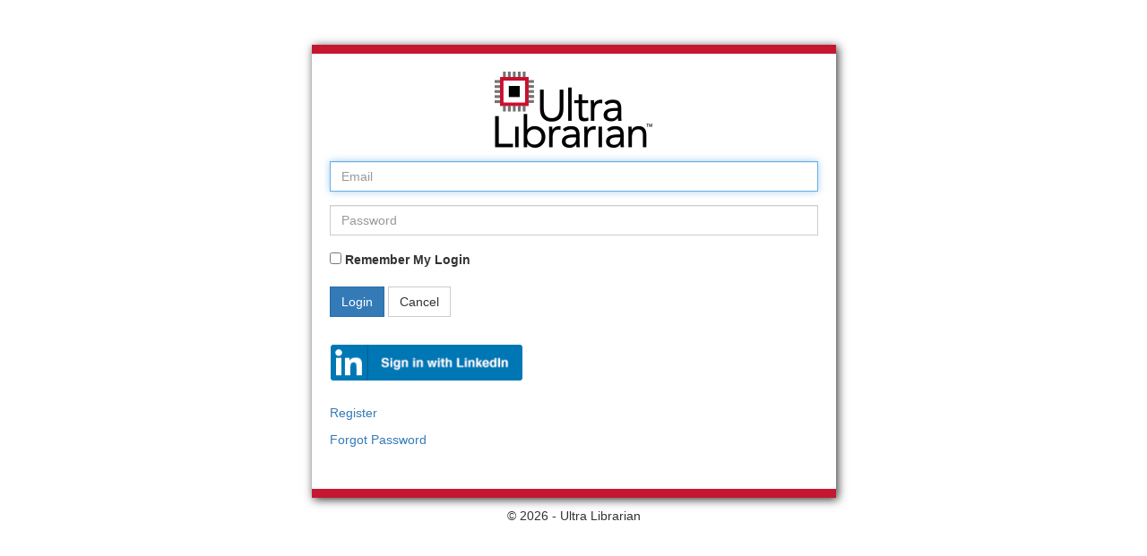

--- FILE ---
content_type: text/html; charset=utf-8
request_url: https://sso.ultralibrarian.com/Account/Login?ReturnUrl=%2Fconnect%2Fauthorize%2Fcallback%3Fclient_id%3Dnative_ul_app_client%26redirect_uri%3Dhttps%253A%252F%252Fapp.ultralibrarian.com%252Fsignin-oidc%26response_type%3Did_token%26scope%3Dopenid%2520profile%26response_mode%3Dform_post%26nonce%3D638375164078635235.ODIyOGFhYWQtZGU4Mi00MDA3LWIyOTItNWZjNzc1YzI0ZWJkYzFmYTIwN2YtZTVhYi00NWFjLTliODQtMTE4NjVkMTk0NjBl%26state%3DCfDJ8JNDmnwhszxDjNpoAZfJ97W7T8C41NKv9Jm9OWYujUymXSGXW6DX_L9EIhx2Ru_iVjfbigHl7MXqbmgJB2iu4i0-PIv9PRY3BIG3tP2g7Ieoe9utKJKTM_ypf__hrwWs7weBytgEvt82A9ovDkwPixkO-e4m5Vec_nNjNDSTmMZ8Ku2jDXCrPiQjFTurEpZAXwqLZJI0Z3HGhiXAgNroRDtUxulgV-qkNPx9NxZHIAOOswtHoYVNWYZO8stO3UreqhuLaLCKe8Z4a-Jiv5utu1nYrvwl958w6PCCdxnJkcHfTz28PuUDlu8G8g970ZZ4lqDc3gs49TPDA2ngsuKXHgxGxj7C5mwucn_lN5SBJApdK-fQwZP0f0MDtvdSqHjiKdWNDfZNGNJM-FhArPNwtilR93E4ic5640QYeINWZL2prH6nzJfgD8SdmMTQA6Uiob6XrQvL3VpjRe8Gp3LkBiE%26x-client-SKU%3DID_NETSTANDARD2_0%26x-client-ver%3D6.10.0.0
body_size: 3311
content:
<!DOCTYPE html>
<html>
    <head>
        <meta charset="utf-8" />
        <meta name="viewport" content="width=device-width, initial-scale=1.0" />
        <meta http-equiv="X-UA-Compatible" content="IE=edge" />
        <title>Ultra Librarian Login</title>
        <link rel="shortcut icon" type="image/x-icon" href="/images/favicon.ico"/> 
        <script>
            dataLayer = [{
                'app-type': 'UL-App'
            }];
        </script>
    
    
        <link rel="stylesheet" href="https://ajax.aspnetcdn.com/ajax/bootstrap/3.3.7/css/bootstrap.min.css" />
<meta name="x-stylesheet-fallback-test" content="" class="sr-only" /><script>!function(a,b,c,d){var e,f=document,g=f.getElementsByTagName("SCRIPT"),h=g[g.length-1].previousElementSibling,i=f.defaultView&&f.defaultView.getComputedStyle?f.defaultView.getComputedStyle(h):h.currentStyle;if(i&&i[a]!==b)for(e=0;e<c.length;e++)f.write('<link href="'+c[e]+'" '+d+"/>")}("position","absolute",["/lib/bootstrap/dist/css/bootstrap.min.css"], "rel=\u0022stylesheet\u0022 ");</script>
        <link rel="stylesheet" href="/css/site.min.css?v=F0iU_mMfQMnXkw34yooDxggft0gn_CAdZBsZ2o74T0g" />
        <!-- Google Tag Manager -->
        <script>
            (function (w, d, s, l, i) {
            w[l] = w[l] || []; w[l].push({
                'gtm.start': new Date().getTime(),event:'gtm.js'});var f=d.getElementsByTagName(s)[0], j=d.createElement(s),dl=l!='dataLayer'?'&l='+l:'';j.async=true;j.src='https://www.googletagmanager.com/gtm.js?id='+i+dl;f.parentNode.insertBefore(j,f);
            })(window, document, 'script', 'dataLayer', 'GTM-TTTXN7');
        </script>
        <!-- End Google Tag Manager -->
    
    </head>
    <body>
    
        <!-- Google Tag Manager (noscript) -->
        <noscript>
            <iframe src="https://www.googletagmanager.com/ns.html?id=GTM-TTTXN7" height="0" width="0" style="display:none;visibility:hidden"></iframe>
        </noscript>
        <!-- End Google Tag Manager (noscript) -->
    
        <div class="container body-content">
            <div class="row">
                <div class="col-sm-6 log-panel">
                    <div class="log-borders">
                        <img class="log-logo" src="/images/logo.png" />
                        

    <div class="panel-body">
        <form action="" method="post">
            <input type="hidden" id="ReturnUrl" name="ReturnUrl" value="/connect/authorize/callback?client_id=native_ul_app_client&amp;redirect_uri=https%3A%2F%2Fapp.ultralibrarian.com%2Fsignin-oidc&amp;response_type=id_token&amp;scope=openid%20profile&amp;response_mode=form_post&amp;nonce=638375164078635235.ODIyOGFhYWQtZGU4Mi00MDA3LWIyOTItNWZjNzc1YzI0ZWJkYzFmYTIwN2YtZTVhYi00NWFjLTliODQtMTE4NjVkMTk0NjBl&amp;state=[base64]&amp;x-client-SKU=ID_NETSTANDARD2_0&amp;x-client-ver=6.10.0.0" />
            <input type="hidden" id="CustomView" name="CustomView" value="" />

            <fieldset>
                <div class="form-group">
                    <input class="form-control" placeholder="Email" autofocus type="text" data-val="true" data-val-required="The Username field is required." id="Username" name="Username" value="">
                </div>
                <div class="form-group">
                    <input type="password" class="form-control" placeholder="Password" autocomplete="off" data-val="true" data-val-required="The Password field is required." id="Password" name="Password">
                </div>
                <input type="hidden" placeholder="LoginClientName" autocomplete="off" id="LoginClientName" name="LoginClientName" value="">
                    <div class="form-group login-remember">
                        <label for="RememberLogin">
                            <input type="checkbox" data-val="true" data-val-required="The RememberLogin field is required." id="RememberLogin" name="RememberLogin" value="true">
                            <strong>Remember My Login</strong>
                        </label>
                    </div>
                <div class="form-group">
                    <button class="btn btn-primary" name="button" value="login">Login</button>
                    <button class="btn btn-default" name="button" value="cancel">Cancel</button>
                </div>
            </fieldset>
        <input name="__RequestVerificationToken" type="hidden" value="CfDJ8JDdNSQ99aRIm92VAQLW8OM268S0tFNA-UI1OcXHmUXI2EL4JZQeBGTzbHnf_vvzJ6AKX3lgr-kAG0_TdR6VpOTdFypHuKPLBqj17ska72tsdwKe8CRNjYeXIv1LOhBxECcr8a962nAS7QO1qBtgZ0M" /><input name="RememberLogin" type="hidden" value="false"></form>
    </div>
        <div>
            <ul class="list-inline">
                    <li class="list-inline-item">
                        <a class="btn btn-secondary btn-LinkedIn" title="LinkedIn" href="/ExternalLogin/Challenge?scheme=LinkedIn&amp;returnUrl=%2Fconnect%2Fauthorize%2Fcallback%3Fclient_id%3Dnative_ul_app_client%26redirect_uri%3Dhttps%253A%252F%252Fapp.ultralibrarian.com%252Fsignin-oidc%26response_type%3Did_token%26scope%3Dopenid%2520profile%26response_mode%3Dform_post%26nonce%3D638375164078635235.ODIyOGFhYWQtZGU4Mi00MDA3LWIyOTItNWZjNzc1YzI0ZWJkYzFmYTIwN2YtZTVhYi00NWFjLTliODQtMTE4NjVkMTk0NjBl%26state%[base64]%26x-client-SKU%3DID_NETSTANDARD2_0%26x-client-ver%3D6.10.0.0">
                        </a>
                    </li>
            </ul>
        </div>
    <div class="panel-body">
            <p>
                <a target="_blank" href="https://app.ultralibrarian.com/Account/Register">Register</a>
            </p>
            <p>
                <a target="_blank" href="https://app.ultralibrarian.com/Account/ForgotPassword">Forgot Password</a>
            </p>
    </div>

                    </div>
                </div>
                <footer>
                    <div class="container text-center">
                        <p >&copy; 2026 - Ultra Librarian</p>
                    </div>
                </footer>
            </div>
        </div>
        
       
    </body>
</html>


--- FILE ---
content_type: text/css
request_url: https://sso.ultralibrarian.com/css/site.min.css?v=F0iU_mMfQMnXkw34yooDxggft0gn_CAdZBsZ2o74T0g
body_size: 840
content:
body{padding-top:50px;padding-bottom:20px}footer{padding-top:10px}.float-left{float:left}.float-right{float:right}.log-panel{padding-left:0;padding-right:0;float:none;margin:auto;box-shadow:2px 2px 10px}.log-borders{border-style:solid;border-color:#c51730;border-width:10px 0 10px 0;padding:20px 5px 20px 5px}.log-logo{display:block;margin:auto;width:176px}input.consent-scopecheck:disabled{display:none}.form-control{border-radius:0}.btn,.btn-xs,.btn-group-xs>.btn{border-radius:0}.btn-LinkedIn{background:url(/images/login/linkedin/Sign-in-Default.png);background-repeat:no-repeat;background-size:214px 40px;width:216px;height:42px;padding:0;margin-left:15px}.btn-LinkedIn:hover{content:url(/images/login/linkedin/Sign-in-Hover.png)}.btn-LinkedIn:active{content:url(/images/login/linkedin/Sign-in-Active.png)}.pagination>li:first-child>a,.pagination>li:first-child>span,.pagination>li:last-child>a,.pagination>li:last-child>span{border-radius:0}.body-content{padding-left:15px;padding-right:15px}.carousel-caption p{font-size:20px;line-height:1.4}.carousel-inner .item img[src$=".svg"]{width:100%}#qrCode{margin:15px}.consent-content{padding-right:2em;padding-left:2em;padding-top:1em;padding-bottom:1em;width:100%}.consent-header{font-size:24px;text-align:center;width:100%;margin:auto;float:none;margin:auto;padding-bottom:2em}ul{list-style-type:none}@media screen and (max-width:767px){.carousel-caption{display:none}}.vertical-center{display:flex;align-items:center}.vertical-center>img{height:100px}

--- FILE ---
content_type: text/plain
request_url: https://www.google-analytics.com/j/collect?v=1&_v=j102&a=1304970710&t=pageview&_s=1&dl=https%3A%2F%2Fsso.ultralibrarian.com%2FAccount%2FLogin%3FReturnUrl%3D%252Fconnect%252Fauthorize%252Fcallback%253Fclient_id%253Dnative_ul_app_client%2526redirect_uri%253Dhttps%25253A%25252F%25252Fapp.ultralibrarian.com%25252Fsignin-oidc%2526response_type%253Did_token%2526scope%253Dopenid%252520profile%2526response_mode%253Dform_post%2526nonce%253D638375164078635235.ODIyOGFhYWQtZGU4Mi00MDA3LWIyOTItNWZjNzc1YzI0ZWJkYzFmYTIwN2YtZTVhYi00NWFjLTliODQtMTE4NjVkMTk0NjBl%2526state%253DCfDJ8JNDmnwhszxDjNpoAZfJ97W7T8C41NKv9Jm9OWYujUymXSGXW6DX_L9EIhx2Ru_iVjfbigHl7MXqbmgJB2iu4i0-PIv9PRY3BIG3tP2g7Ieoe9utKJKTM_ypf__hrwWs7weBytgEvt82A9ovDkwPixkO-e4m5Vec_nNjNDSTmMZ8Ku2jDXCrPiQjFTurEpZAXwqLZJI0Z3HGhiXAgNroRDtUxulgV-qkNPx9NxZHIAOOswtHoYVNWYZO8stO3UreqhuLaLCKe8Z4a-Jiv5utu1nYrvwl958w6PCCdxnJkcHfTz28PuUDlu8G8g970ZZ4lqDc3gs49TPDA2ngsuKXHgxGxj7C5mwucn_lN5SBJApdK-fQwZP0f0MDtvdSqHjiKdWNDfZNGNJM-FhArPNwtilR93E4ic5640QYeINWZL2prH6nzJfgD8SdmMTQA6Uiob6XrQvL3VpjRe8Gp3LkBiE%2526x-client-SKU%253DID_NETSTANDARD2_0%2526x-client-ver%253D6.10.0.0&ul=en-us%40posix&dt=Ultra%20Librarian%20Login&sr=1280x720&vp=1280x720&_u=YGDAAEABAAAAAGAAI~&jid=2049993727&gjid=461840491&cid=291728466.1769141950&tid=UA-11548058-17&_gid=937705143.1769141950&_r=1&_slc=1&gtm=45He61m0n71TTTXN7v72549067za200zd72549067&gcd=13l3l3l3l1l1&dma=0&tag_exp=103116026~103200004~104527906~104528500~104684208~104684211~105391252~115616985~115938466~115938468~116682876~117041588~117223565&z=1680956584
body_size: -835
content:
2,cG-FV6CQW3LX5